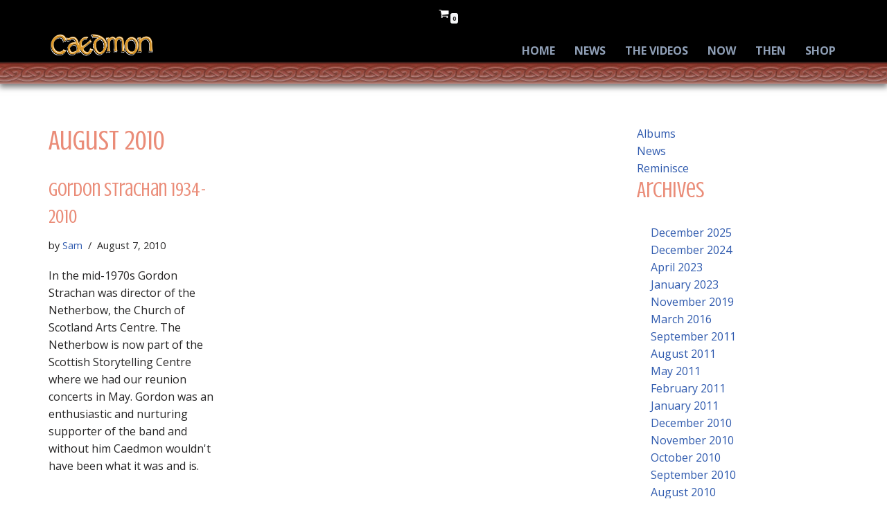

--- FILE ---
content_type: text/css
request_url: https://www.caedmonsreturn.com/cms/wp-content/themes/caedmonsreturn-v4/style.css?ver=3.8.16
body_size: 875
content:
/*
Theme Name:     Caedmon’s Return v4
Theme URI:      https://themeisle.com/themes/neve/
Template: neve
Author:         Digital Doctrine
Author URI:     http://digitaldoctrine.com
Description:    Child theme of Neve
Version:        1.0.0
License:        GNU General Public License v2 or later
License URI:    http://www.gnu.org/licenses/gpl-2.0.html
Text Domain:    neve
Tags: blog, custom-logo, e-commerce, rtl-language-support, post-formats, grid-layout, one-column, two-columns, custom-background, custom-colors, custom-header, custom-menu, featured-image-header, featured-images, flexible-header, full-width-template, sticky-post, theme-options, threaded-comments, translation-ready, accessibility-ready, wide-blocks, block-styles
*/

@import url(css/custom.css);

/*
.header-main-inner {
  background: black url(css/graphics/body-bg3.jpg) repeat-x center bottom;
}
*/

--- FILE ---
content_type: text/css
request_url: https://www.caedmonsreturn.com/cms/wp-content/themes/caedmonsreturn-v4/css/custom.css
body_size: 5502
content:
/* colours 


	text colour: #dbcbc9;
	#container colour: #1f2b40
	main menu bg: ##d2891e
	side menu colour: #bb9557
	side menu bg: #37303E
	top bar blue tint: #374F73


*/
.header-main-inner {
  background: black url(graphics/body-bg4.png) repeat-x left bottom;
  box-shadow: 0px 4px 8px 1px rgba(0, 0, 0, 0.5); }

.neve-main .psych-folk {
  margin-bottom: 0;
  background: #2F4A6A url(graphics/main-bg-tint-lite.png) repeat-x left top; }
  .neve-main .psych-folk img {
    border-bottom: 1px solid rgba(255, 255, 255, 0.4); }

.neve-main .logotype {
  margin-left: auto;
  margin-right: auto;
  padding-top: 1em;
  width: 80%;
  margin-bottom: -1em; }
  @media screen and (min-width: 40rem) {
    .neve-main .logotype {
      margin-bottom: -2em; } }

.nv-page-title {
  border: 0; }

/*
.neve-main .container {
  background-color: #1f2b40;
}
*/
.neve-main .wp-block-media-text {
  padding-top: 2em;
  padding-bottom: 2em;
  border-bottom: 1px solid rgba(255, 255, 255, 0.4); }

.neve-main .album-sleeve figure {
  box-shadow: 0px 0px 6px 8px rgba(0, 0, 0, 0.3);
  margin-bottom: 2em; }

h1, h2, h3, h4 {
  font-weight: normal;
  color: #ea8c78;
  text-decoration: none; }

.article-content-col h2.blog-entry-title {
  font-weight: normal;
  color: #ea8c78;
  text-decoration: none; 
  letter-spacing: normal; }
  
h2.blog-entry-title a {
  color: inherit;
  font-weight: inherit;
}


h1 a:hover, h2 a:hover, h3 a:hover, h4 a:hover {
  text-decoration: none; }

#menu {
  float: left;
  position: relative;
  width: 188px;
  padding: 1px;
  margin: -1px 10px 0 0;
  border-top: 1px solid #362f3c; }

#sidebar-menu ul li ul li a {
  padding-left: 20px; }

/* Music Streaming Services
---------------------------------------------- */
.streaming-services {
  margin: 0;
  padding: 0;
  list-style-type: none; }
  .streaming-services li {
    margin: 0 0 5px !important;
    padding: 0;
    list-style-type: none;
    width: 55%;
    max-width: 300px;
    border-radius: 10%/30%;
    background-clip: padding-box; }
    .streaming-services li a {
      display: block;
      height: 0;
      padding: 0 0 32% 0;
      border-radius: 10%/30%;
      text-indent: -999em;
      background: transparent url(graphics/streamingservices.svg) no-repeat left top;
      background-size: 700%; }

.streaming-services.dark li {
  background-color: rgba(0, 0, 0, 0.4); }
  .streaming-services.dark li a {
    background-image: url(graphics/streamingservices-dark.svg); }

.streaming-services .spotify a {
  background-position: 0 0; }
  .streaming-services .spotify a:hover, .streaming-services .spotify a:active {
    background-position: 0 100%; }

.streaming-services .apple-music a {
  background-position: 16.66666% 0; }
  .streaming-services .apple-music a:hover, .streaming-services .apple-music a:active {
    background-position: 16.66666% 100%; }

.streaming-services .deezer a {
  background-position: 33.33333% 0; }
  .streaming-services .deezer a:hover, .streaming-services .deezer a:active {
    background-position: 33.33333% 100%; }

.streaming-services .pandora a {
  background-position: 50% 0; }
  .streaming-services .pandora a:hover, .streaming-services .pandora a:active {
    background-position: 50% 100%; }

.streaming-services .google-play a {
  background-position: 66.66666% 0; }
  .streaming-services .google-play a:hover, .streaming-services .google-play a:active {
    background-position: 66.66666% 100%; }

.streaming-services .amazon-music a {
  background-position: 83.33333% 0; }
  .streaming-services .amazon-music a:hover, .streaming-services .amazon-music a:active {
    background-position: 83.33333% 100%; }

.streaming-services .youtube-music a {
  background-position: 100% 0; }
  .streaming-services .youtube-music a:hover, .streaming-services .youtube-music a:active {
    background-position: 100% 100%; }

/**
 * For rollovers add 100% to the second column
 *
 *
 */
/**
  *  Woo Commerce assumes a light background 
  * and then declares either background colur or 
  * font-color in some circumstances, but never both.
  * 
  * On a dark theme, this may result in black text on 
  * a black background, and white text on a 
  *.white background.
  */
.woocommerce .woocommerce-ordering .orderby {
  color: inherit; }

.woocommerce ul.products li.product a.woocommerce-loop-product__link:hover h2 {
  color: #fff; }

.woocommerce .woocommerce-noreviews {
  background: inherit; }

.woocommerce textarea {
  background-color: white; }

.woocommerce .woocommerce-cart-form {
  color: #222; }
  .woocommerce .woocommerce-cart-form a {
    color: inherit; }

.woocommerce div.product p.price, .woocommerce div.product span.price, .woocommerce ul.products li.product p.price, .woocommerce ul.products li.product span.price {
  color: #fff; }

.woocommerce div.product .woocommerce-tabs ul.tabs li.active, .woocommerce ul.products li.product .woocommerce-tabs ul.tabs li.active {
  background-color: inherit; }

.woocommerce div.product a, .woocommerce ul.products li.product a {
  color: #ea8c78; }

.woocommerce .woocommerce-billing-fields h3, .woocommerce .woocommerce-shipping-fields h3 {
  background: inherit; }

.woocommerce .woocommerce-billing-fields input, .woocommerce .woocommerce-shipping-fields input {
  background-color: #fff; }

.woocommerce .woocommerce-checkout .woocommerce-checkout-review-order .woocommerce-checkout-review-order-table thead {
  background-color: inherit; }

.woocommerce .woocommerce-checkout #payment {
  background-color: inherit; }
